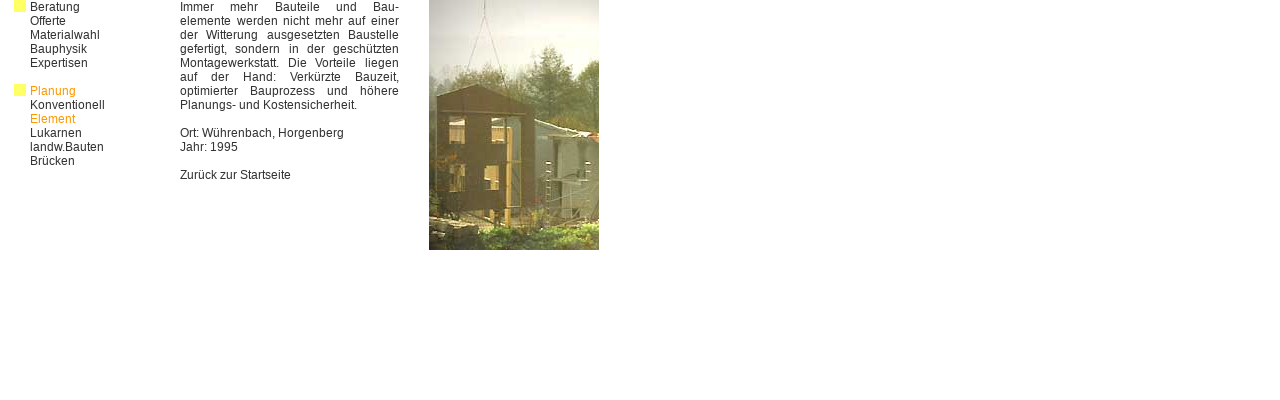

--- FILE ---
content_type: text/html
request_url: http://richenberger-ag.ch/Beratung/Element.html
body_size: 1009
content:
<HTML>
<HEAD>
<TITLE>Element</TITLE>
<META HTTP-EQUIV="Content-Type" CONTENT="text/html; charset=iso-8859-1">

<link rel="stylesheet" href="inhalt.css" type="text/css">
<style type="text/css">
<!--
a:link {  color:#333333; text-decoration:none}
a:visited {  color:#333333; text-decoration:none}
a:hover {color:#FF9900; text-decoration:none}
-->
</style>
</HEAD>
<BODY BGCOLOR=#FFFFFF marginwidth="0" marginheight="0">
<TABLE WIDTH=600 BORDER=0 CELLPADDING=0 CELLSPACING=0>
  <TR> 
    <TD ROWSPAN=15> <IMG SRC="gifs/spacer.gif" WIDTH=14 HEIGHT=250></TD>
    <TD> <IMG SRC="gifs/qgelb.gif" WIDTH=12 HEIGHT=12></TD>
    <TD ROWSPAN=15> <IMG SRC="gifs/spacer.gif" WIDTH=4 HEIGHT=250></TD>
    <TD ROWSPAN=2 class="inhalt" align="left" valign="middle"> Beratung</TD>
    <TD ROWSPAN=15> <IMG SRC="gifs/spacer.gif" WIDTH=70 HEIGHT=250></TD>
    <TD ROWSPAN=15 class="inhalt" align="left" valign="top"> <p>Immer mehr Bauteile 
        und Bau- elemente werden nicht mehr auf einer der Witterung ausgesetzten 
        Baustelle gefertigt, sondern in der gesch&uuml;tzten Montagewerkstatt. 
        Die Vorteile liegen auf der Hand: Verk&uuml;rzte Bauzeit, optimierter 
        Bauprozess und h&ouml;here Planungs- und Kostensicherheit.<br>
        <br>
        Ort: W&uuml;hrenbach, Horgenberg<br>
        Jahr: 1995<br>
        <br>
        <a href="../index.htm" target="_parent">Zur&uuml;ck zur Startseite</a></p>
      </TD>
    <TD ROWSPAN=15> <IMG SRC="gifs/spacer.gif" WIDTH=30 HEIGHT=250></TD>
    <TD ROWSPAN=15 align="left" valign="top"> <IMG SRC="bilder/element1.jpg" WIDTH=170 HEIGHT=250></TD>
    <TD> <IMG SRC="gifs/spacer.gif" WIDTH=1 HEIGHT=12></TD>
  </TR>
  <TR> 
    <TD ROWSPAN=6> <IMG SRC="gifs/spacer.gif" WIDTH=12 HEIGHT=72></TD>
    <TD> <IMG SRC="gifs/spacer.gif" WIDTH=1 HEIGHT=2></TD>
  </TR>
  <TR> 
    <TD class="inhalt" align="left" valign="middle"> <a href="Offerte.html" target="_self">Offerte</a></TD>
    <TD> <IMG SRC="gifs/spacer.gif" WIDTH=1 HEIGHT=14></TD>
  </TR>
  <TR> 
    <TD class="inhalt" align="left" valign="middle"> <a href="Materialwahl.html" target="_self">Materialwahl</a></TD>
    <TD> <IMG SRC="gifs/spacer.gif" WIDTH=1 HEIGHT=14></TD>
  </TR>
  <TR> 
    <TD class="inhalt" align="left" valign="middle"><a href="Bauphysik.html" target="_self">Bauphysik</a></TD>
    <TD> <IMG SRC="gifs/spacer.gif" WIDTH=1 HEIGHT=14></TD>
  </TR>
  <TR> 
    <TD class="inhalt"> <a href="Expertisen.html" target="_self">Expertisen</a></TD>
    <TD> <IMG SRC="gifs/spacer.gif" WIDTH=1 HEIGHT=14></TD>
  </TR>
  <TR> 
    <TD> <IMG SRC="gifs/spacer.gif" WIDTH=80 HEIGHT=14></TD>
    <TD> <IMG SRC="gifs/spacer.gif" WIDTH=1 HEIGHT=14></TD>
  </TR>
  <TR> 
    <TD> <IMG SRC="gifs/qgelb.gif" WIDTH=12 HEIGHT=12></TD>
    <TD ROWSPAN=2 class="titel" align="left" valign="middle"> Planung</TD>
    <TD> <IMG SRC="gifs/spacer.gif" WIDTH=1 HEIGHT=12></TD>
  </TR>
  <TR> 
    <TD ROWSPAN=6> <IMG SRC="gifs/spacer.gif" WIDTH=12 HEIGHT=72></TD>
    <TD> <IMG SRC="gifs/spacer.gif" WIDTH=1 HEIGHT=2></TD>
  </TR>
  <TR> 
    <TD class="inhalt" align="left" valign="middle"> <a href="Konventionell.html" target="_self">Konventionell</a></TD>
    <TD> <IMG SRC="gifs/spacer.gif" WIDTH=1 HEIGHT=14></TD>
  </TR>
  <TR> 
    <TD class="titel" align="left" valign="middle"> Element</TD>
    <TD> <IMG SRC="gifs/spacer.gif" WIDTH=1 HEIGHT=14></TD>
  </TR>
  <TR> 
    <TD class="inhalt" align="left" valign="middle"> <a href="Lukarnen.html" target="_self">Lukarnen</a></TD>
    <TD> <IMG SRC="gifs/spacer.gif" WIDTH=1 HEIGHT=14></TD>
  </TR>
  <TR> 
    <TD class="inhalt" align="left" valign="middle"> <a href="Landwirtschaft.html" target="_self">landw.Bauten</a></TD>
    <TD> <IMG SRC="gifs/spacer.gif" WIDTH=1 HEIGHT=14></TD>
  </TR>
  <TR> 
    <TD class="inhalt" align="left" valign="middle"> <a href="Bruecken.html" target="_self">Br&uuml;cken</a></TD>
    <TD> <IMG SRC="gifs/spacer.gif" WIDTH=1 HEIGHT=14></TD>
  </TR>
  <TR> 
    <TD> <IMG SRC="gifs/spacer.gif" WIDTH=12 HEIGHT=82></TD>
    <TD> <IMG SRC="gifs/spacer.gif" WIDTH=80 HEIGHT=82></TD>
    <TD> <IMG SRC="gifs/spacer.gif" WIDTH=1 HEIGHT=82></TD>
  </TR>
</TABLE>

</BODY>
</HTML>

--- FILE ---
content_type: text/css
request_url: http://richenberger-ag.ch/Beratung/inhalt.css
body_size: 188
content:
.inhalt {  font-family: Arial, Helvetica, sans-serif; font-size: 12px; font-style: normal; line-height: normal; font-weight: 500; font-variant: normal; text-transform: none; color: #333333; text-decoration: none; text-align: justify}
.titel {  font-family: Arial, Helvetica, sans-serif; font-size: 12px; font-style: normal; line-height: normal; font-weight: 500; font-variant: normal; text-transform: none; color: #FF9900; text-decoration: none}
